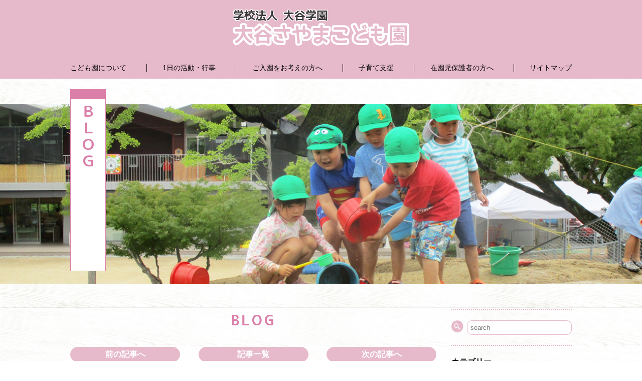

--- FILE ---
content_type: text/html; charset=UTF-8
request_url: https://www.ohtani-kinder.ed.jp/app/blog/show/1409
body_size: 11115
content:
<!DOCTYPE HTML>
<html lang="ja">
<head>
    <meta charset="UTF-8">
    <meta name="format-detection" content="telephone=no">
	<meta http-equiv="X-UA-Compatible" content="IE=edge">
    <meta name="viewport" content="width=device-width, initial-scale=1">
    <meta name="csrf-token" content="Cn99clYEWEPksdDRVE5uMhNCaZulwKjSZfeF2BFr">
    <title>卒園記念作りが行われました | 大谷さやまこども園</title>
    <link href="https://www.ohtani-kinder.ed.jp/img/favicons/favicon.ico" rel="icon" type="image/vnd.microsoft.icon">
    <link href="https://www.ohtani-kinder.ed.jp/img/favicons/apple-touch-icon-152x152.png" rel="apple-touch-icon" sizes="152x152">
    <link href="https://www.ohtani-kinder.ed.jp/img/favicons/android-chrome-192x192.png" rel="icon" type="image/png" sizes="192x192">
    <link href="https://www.ohtani-kinder.ed.jp/css/common.css" rel="stylesheet">
    <link href="https://www.ohtani-kinder.ed.jp/css/base.css" rel="stylesheet">
    <link rel="stylesheet" href="https://www.ohtani-kinder.ed.jp/css/blog_other.css">
	<!--[if lt IE 9]>
	<script src="https://oss.maxcdn.com/html5shiv/3.7.3/html5shiv.min.js"></script>
	<script src="https://oss.maxcdn.com/respond/1.4.2/respond.min.js"></script>
	<![endif]-->
</head>
<body>
<div class="overWrap">

<header>
	<div class="titleBg"><a href="https://www.ohtani-kinder.ed.jp/" class="titleLogo">学校法人 大谷学園　大谷さやまこども園</a></div>

	<nav class="hNav">
		<ul class="fxwb">
			<li><a href="https://www.ohtani-kinder.ed.jp/outline.html">こども園について</a></li>
			<li><a href="https://www.ohtani-kinder.ed.jp/event.html">1日の活動・行事</a></li>
			<li><a href="https://www.ohtani-kinder.ed.jp/guide.html">ご入園をお考えの方へ</a></li>
			<li><a href="https://www.ohtani-kinder.ed.jp/shien.html">子育て支援</a></li>
			<li><a href="https://www.ohtani-kinder.ed.jp/app/member">在園児保護者の方へ</a></li>
			<li><a href="https://www.ohtani-kinder.ed.jp/sitemap.html">サイトマップ</a></li>
		</ul>
	</nav>
</header>







<article>
<div class="titleWrap">
	<section>
		<h2>ＢＬＯＧ</h2>
	</section>
</div>
<section class="fxwb">
	<div class="leftWrap">
		<h3>BLOG</h3>
        <ul class="articleNav fxwb">
            			<li><a href="https://www.ohtani-kinder.ed.jp/app/blog/show/1408">前の記事へ</a></li>
            			<li><a href="https://www.ohtani-kinder.ed.jp/app/blog">記事一覧</a></li>
            			<li><a href="https://www.ohtani-kinder.ed.jp/app/blog/show/1412">次の記事へ</a></li>
            		</ul>

		<div class="blog">
			<p class="title">2023/01/25 | 卒園記念作りが行われました</p>

			<div class="article cf">
				<p>本日後援会さんのご協力で、5歳児の卒園記念品作り（陶芸）が行われました。大阪大谷大学の山本先生とゼミ生が指導してくださり、先日子ども達が粘土で作った器に釉薬（うわぐすり）をかける活動でした。</p><p><img src="https://www.ohtani-kinder.ed.jp/app/public/images/1674626864.jpg" style="width: 100%;"><br></p><p>各机にひとりの学生さんがついてくれて、ピンク・黄・水色・白・緑の5色の釉薬を使って、子どもたちは思い思いに着色していきました。</p><p><img src="https://www.ohtani-kinder.ed.jp/app/public/images/1674626942.jpg" style="width: 100%;"></p><p><img src="https://www.ohtani-kinder.ed.jp/app/public/images/1674627242.jpg" style="width: 100%;"><br></p><p>「カバンの形の器を作ったよ。細かいところの色塗りが難しかったけど頑張ったよ」と感想を話す5歳児さん。</p><p><img src="https://www.ohtani-kinder.ed.jp/app/public/images/1674627090.jpg" style="width: 100%;"><br></p><p>着色した陶器を大学に持ち帰り、焼いてくださいます。完成が楽しみです。<br></p>
			</div>

			<p class="category">カテゴリー：<a href="https://www.ohtani-kinder.ed.jp/app/blog/category/1">未定義</a></p>
			<p>一般公開</p>
		</div>

		<ul class="articleNav fxwb">
            			<li><a href="https://www.ohtani-kinder.ed.jp/app/blog/show/1408">前の記事へ</a></li>
            			<li><a href="https://www.ohtani-kinder.ed.jp/app/blog">記事一覧</a></li>
            			<li><a href="https://www.ohtani-kinder.ed.jp/app/blog/show/1412">次の記事へ</a></li>
            		</ul>

		<div class="latest">
			<p class="bold">最近の記事</p>
			<ul>
								<li><a href="https://www.ohtani-kinder.ed.jp/app/blog/show/2032">2026/01/20 | こども園通信Ⅳ</a></li>
								<li><a href="https://www.ohtani-kinder.ed.jp/app/blog/show/2031">2026/01/09 | 今日のこども園</a></li>
								<li><a href="https://www.ohtani-kinder.ed.jp/app/blog/show/2030">2025/12/22 | ５歳児・お米を食べました</a></li>
								<li><a href="https://www.ohtani-kinder.ed.jp/app/blog/show/2029">2025/12/22 | ２学期終業式</a></li>
								<li><a href="https://www.ohtani-kinder.ed.jp/app/blog/show/2028">2025/12/17 | 新しい築山で遊んだよ</a></li>
							</ul>
		</div><!-- /.latest -->

	</div><!--left-->
	<div class="rightWrap">

    <div class="box">
        <form method="GET" action="https://www.ohtani-kinder.ed.jp/app/blog/search" accept-charset="UTF-8" class="searchForWrap fxwb">
        <input value="search_send" class="icon" type="submit">
        <input class="text" required="required" placeholder="search" name="search" type="text">
        </form>
    </div>

    <div class="box">
        <dl>
            <dt>カテゴリー</dt>
                                    <dd><a href="https://www.ohtani-kinder.ed.jp/app/blog/category/1">未定義 <small>( 867 )</small></a></dd>
                                                <dd><a href="https://www.ohtani-kinder.ed.jp/app/blog/category/2">行事 <small>( 10 )</small></a></dd>
                                                <dd><a href="https://www.ohtani-kinder.ed.jp/app/blog/category/3">イベント <small>( 8 )</small></a></dd>
                                                                        <dd><a href="https://www.ohtani-kinder.ed.jp/app/blog/category/5">きょうのこども園 <small>( 5 )</small></a></dd>
                                </dl>
    </div>

    <div class="latest box">
        <p class="bold">最近の記事</p>
        <ul>
                            <li><a href="https://www.ohtani-kinder.ed.jp/app/blog/show/2032">2026/01/20 | こども園通信Ⅳ</a></li>
                            <li><a href="https://www.ohtani-kinder.ed.jp/app/blog/show/2031">2026/01/09 | 今日のこども園</a></li>
                            <li><a href="https://www.ohtani-kinder.ed.jp/app/blog/show/2030">2025/12/22 | ５歳児・お米を食べました</a></li>
                            <li><a href="https://www.ohtani-kinder.ed.jp/app/blog/show/2029">2025/12/22 | ２学期終業式</a></li>
                            <li><a href="https://www.ohtani-kinder.ed.jp/app/blog/show/2028">2025/12/17 | 新しい築山で遊んだよ</a></li>
                    </ul>
    </div>
    <div class="calendar box">
        <dl>
            <dt>カレンダー</dt>
            <dd>
                <div class="title fxwb">
                    <p id="calender_nav_prev"></p>
                    <p class="center" id="calender_nav_title"></p>
                    <p id="calender_nav_next"></p>
                </div>
                <div class="week fxwb">
                    <p>日</p>
                    <p>月</p>
                    <p>火</p>
                    <p>水</p>
                    <p>木</p>
                    <p>金</p>
                    <p>土</p>
                </div>
                <div class="day fxws" id="calender_days_wrap"></div>
            </dd>
        </dl>
    </div>
</div>
<!--right-->

</section>
</article>

<footer>
	<div class="inner fxwb">
		<nav class="fxws" id="mNav">
			<ul>
				<li><a href="https://www.ohtani-kinder.ed.jp/">HOME</a></li>
				<li><a href="https://www.ohtani-kinder.ed.jp/outline.html">こども園について</a></li>
				<li><a href="https://www.ohtani-kinder.ed.jp/event.html">1日の活動・行事</a></li>
				<li><a href="https://www.ohtani-kinder.ed.jp/guide.html">ご入園をお考えの方へ</a></li>
				<li><a href="https://www.ohtani-kinder.ed.jp/shien.html">子育て支援</a></li>
				<li><a href="https://www.ohtani-kinder.ed.jp/sitemap.html">サイトマップ</a></li>
				<li><a href="https://www.ohtani-kinder.ed.jp/access.html">アクセス</a></li>
			</ul>
			<ul>
				<li><a href="https://www.ohtani-kinder.ed.jp/app/contact">お問合せ</a></li>
				<li><a href="https://www.ohtani-kinder.ed.jp/privacy.html">個人情報保護方針</a></li>
				<li><a href="https://www.ohtani-kinder.ed.jp/app/blog">BLOG</a></li>
				<li><a href="https://www.ohtani-kinder.ed.jp/pdf/hyouka.pdf" target="_blank">学校評価</a></li>
				<li><a href="https://www.ohtanigakuen.jp/disclosure.html#ID2" target="_blank">財務情報</a></li>
				<li><a href="https://www.ohtanigakuen.jp/index.html" target="_blank">大谷学園</a></li>
				<!--<li><a href="https://www.ootani-seiyukai.com/" target="_blank">成友会</a></li>-->
			</ul>
			<ul class="member">
				<li><a href="https://www.ohtani-kinder.ed.jp/app/member">在園児保護者の方へ</a></li>
				<li><a href="https://www.ohtani-kinder.ed.jp/app/member">今日の園情報</a></li>
				<li><a href="https://www.ohtani-kinder.ed.jp/app/member/article">BLOG（保護者専用）</a></li>
							</ul>
		</nav>
		<div class="address">
			<p>学校法人大谷学園　大谷さやまこども園<br>
				〒589-0021　大阪府大阪狭山市今熊1丁目50番地<br>
				TEL 072-349-6084　 FAX 072-349-6085</p>
		</div>
	</div>
	<div class="copy"><small>&copy; 2019 大谷さやまこども園</small></div>
</footer>
<div id="forTop"></div>

</div><!-- ./overWrap -->
<!-- Scripts -->
<script src="https://www.ohtani-kinder.ed.jp/js/jquery.min.js"></script>
<script src="https://www.ohtani-kinder.ed.jp/js/jquery-ui.js"></script>
<script src="https://www.ohtani-kinder.ed.jp/js/ua.js"></script>
<script type="text/javascript">
$(function () {
		$.ajax({
		type: "GET",
		url: 'https://www.ohtani-kinder.ed.jp/app/ajax/blog/calender/2026/1'
	}).done(function(date){
		$('#calender_days_wrap').empty();
		$('#calender_nav_title').text(date.nav.nav_title);
		$('#calender_nav_prev').append(date.nav.prev_link);
		$('#calender_nav_next').append(date.nav.next_link);
		for (var i=0; i<date.nav.week; i++) {
			$('#calender_days_wrap').append('<p>&nbsp;</p>');
		}
		$.each(date.day, function(index, value){
			$('#calender_days_wrap').append(value);
		});
	});
});
$(document).on("click", ".calenderNav", function () {
	$.ajax({
		type: "GET",
		url: $(this).attr('data-href')
	}).done(function(date){
		$('#calender_days_wrap').empty();
		$('#calender_nav_prev').empty();
		$('#calender_nav_next').empty();
		$('#calender_nav_title').text(date.nav.nav_title);
		$('#calender_nav_prev').append(date.nav.prev_link);
		$('#calender_nav_next').append(date.nav.next_link);
		for (var i=0; i<date.nav.week; i++) {
			$('#calender_days_wrap').append('<p>&nbsp;</p>');
		}
		$.each(date.day, function(index, value){
			$('#calender_days_wrap').append(value);
		});
	});
});
</script>
</body>
</html>


--- FILE ---
content_type: text/css
request_url: https://www.ohtani-kinder.ed.jp/css/common.css
body_size: 5020
content:
@charset "utf-8";

/*
		common
	 1. core
	 2. default
	 3. flex
	 4. overLay

———————————————————- */

/* core	*/

html,body,div,span,applet,object,iframe,h1,h2,h3,h4,h5,h6,p,blockquote,pre,a,abbr,acronym,address,big,cite,code,del,dfn,em,img,ins,kbd,q,s,samp,small,strike,strong,sub,sup,tt,var,b,u,i,center,dl,dt,dd,ol,ul,li,fieldset,form,label,legend,caption,article,aside,canvas,details,embed,figure,figcaption,footer,header,hgroup,menu,nav,output,ruby,section,summary,time,mark,audio,video{
	margin:0;
	padding:0;
	border:0;
	font-size:100%;
	font:inherit;
	vertical-align:baseline;
	font-family: -apple-system, BlinkMacSystemFont, 'arial', "Helvetica Neue", "游ゴシック体", YuGothic, "游ゴシック Medium", "Yu Gothic Medium", "游ゴシック", "Yu Gothic", "メイリオ", sans-serif;
	font-weight: 500;
	text-align: justify;
}
article,aside,details,figcaption,figure,footer,header,hgroup,menu,nav,section{
	display:block;
}
body{
	line-height:1.5;
}

*,
*:after,
*:before {
	-webkit-box-sizing: border-box;
	-moz-box-sizing: border-box;
	box-sizing: border-box;
}

ul{list-style:none}
blockquote,q{quotes:none}
blockquote:before,blockquote:after,q:before,q:after{
	content:'';
	content:none
}

/* default */

.clear{clear:both;}
.cf{*zoom:1;}
.cf:after {
	content:'';
	display:block;
	clear: both;
}

.bz{
	-webkit-box-sizing: border-box;
	-moz-box-sizing: border-box;
	box-sizing: border-box;
}

.disnon{display:none;}
a{outline: none; text-decoration:none;}
a:focus {outline:none;}
img {display:block;}
.center{text-align:center}


.mincho{font-family: "ヒラギノ明朝 ProN W6", "HiraMinProN-W6", "HG明朝E", "ＭＳ Ｐ明朝", "MS PMincho", "MS 明朝", serif;}

#forTop {
	position: fixed;
	width: 53px;
	height: 53px;
	bottom: 30px;
	right: 30px;
	display: none;
	cursor: pointer;
}


/* flex */

.fxwb{
	display:-webkit-box;
	display:box;
	display:-webkit-flex;
	display:flex;
	-webkit-flex-wrap:wrap;
	flex-wrap:wrap;
	box-pack:justify;
	flex-pack:justify;
	-webkit-justify-content:space-between;
	justify-content:space-between;
}

.fxwa{
	display:-webkit-box;
	display:box;
	display:-webkit-flex;
	display:flex;
	-webkit-flex-wrap:wrap;
	flex-wrap:wrap;
	box-pack:distribute;
	flex-pack:distribute;
	-webkit-justify-content:space-around;
	justify-content:space-around;
}

.fxws{
	display:-webkit-box;
	display:box;
	display:-webkit-flex;
	display:flex;
	-webkit-flex-wrap:wrap;
	flex-wrap:wrap;
	box-pack:start;
	flex-pack:start;
	-webkit-justify-content:flex-start;
	justify-content:flex-start;
}

.fxwc{
	display:-webkit-box;
	display:box;
	display:-webkit-flex;
	display:flex;
	-webkit-flex-wrap:wrap;
	flex-wrap:wrap;
	box-pack:center;
	flex-pack:center;
	-webkit-justify-content:center;
	justify-content:center;
}

.overWrap{overflow:hidden;}

/* overLay */

.overLay {
	position: fixed;
	width: 100vw;
	height: 100vh;
	top: 0;
	left: 0;
	background: rgba(255, 255, 255, .8);
	z-index: 90;
	display: none;
}

.burgerBtn {
	display: none;
	cursor: pointer;
	height: 44px;
	position: fixed;
	top: 5px;
	text-align: center;
	background: #db7fa9;
	-webkit-box-shadow: rgba(0, 0, 0, .3) 1px 1px 1px 1px;
	-moz-box-shadow: rgba(0, 0, 0, .3) 1px 1px 1px 1px;
	box-shadow: rgba(0, 0, 0, .3) 1px 1px 1px 1px;
	font-size: 12px;
	color: #FFF;
	line-height: 26px;
	right: 5px;
	width: 44px;
	z-index: 1500;
	border-radius: 5px;
}

.burgerBtn::before {
	-webkit-box-shadow: #FFF 0 5px 0;
	box-shadow: #FFF 0 5px 0;
	height: 2px;
	-webkit-transform-origin: left top;
	-ms-transform-origin: left top;
	transform-origin: left top;
	width: 24px;
	top: 22px;
	left: 10px;
}

.burgerBtn::after {
	bottom: 10px;
	height: 2px;
	left: 10px;
	-webkit-transform-origin: left bottom;
	-ms-transform-origin: left bottom;
	transform-origin: left bottom;
	width: 24px;
}

.burgerBtn::before,
.burgerBtn::after {
	background: #FFF;
	display: block;
	content: '';
	position: absolute;
	-webkit-transition: -webkit-box-shadow 0.2s linear, -webkit-transform 0.4s 0.2s;
	transition: box-shadow 0.2s linear, transform 0.4s 0.2s;
}

.burgerBtn.active {
	-webkit-transform: none;
	-ms-transform: none;
	transform: none;
}

.burgerBtn.active:before {
	-webkit-box-shadow: #FFF 0 5px 0;
	box-shadow: #FFF 0 5px 0;
	background: #FFF;
	-webkit-box-shadow: transparent 0 0 0;
	box-shadow: transparent 0 0 0;
	-webkit-transform: rotate(45deg) translate3d(0, -5px, 0);
	transform: rotate(45deg) translate3d(0, -5px, 0);
}

.burgerBtn.active:after {
	background: #FFF;
	-webkit-transform: rotate(-45deg) translate3d(0, 5px, 0);
	transform: rotate(-45deg) translate3d(0, 5px, 0);
}

p.calenCution{
	padding: 10px 40px;
	font-size: 14px;
}

p.calenCution>span{
	font-size: 18px;
}



@media screen and (min-width: 1000px) {
	
	a[href^="tel:"] {pointer-events: none;}
	a[href^="tel:"]:hover {cursor: default}
	
	.spOnly {display: none;}
	
}

@media screen and (max-width: 760px) {
	
	body{
		-webkit-text-size-adjust: 100%;
		min-width:320px;
		background:#FFF;
	}
	
	#forTop {
		bottom: 10px;
		right: 10px;
		width: 44px;
		height: 44px;
	}
	
	
	.pcOnly {display: none;}
}

--- FILE ---
content_type: text/css
request_url: https://www.ohtani-kinder.ed.jp/css/base.css
body_size: 6566
content:
@charset "UTF-8";
b, strong, .bold {
  font-family: "游ゴシック体", YuGothic, "游ゴシック", "Yu Gothic", "メイリオ", sans-serif;
  font-weight: bold;
}

b.qa {
  color: #d02e44;
}

span.notice {
  color: #db7fa9;
}

@font-face {
  font-family: "yasasisa";
  src: url("./fonts/yasasisa.woff") format("woff");
}
/*
base
1. default
2. header
3. footer

———————————————————- */
/*----- 1.default -----*/
img {
  width: 100%;
}

.title {
  font-weight: bold;
}

span, small {
  font: inherit;
}

article {
  width: 100%;
  min-height: calc(100vh - 88px);
  background: url(../img/bgImg.jpg) top center repeat-y;
  background-size: 100%;
  padding-top: 20px;
}

h3 {
  text-align: center;
  margin-bottom: 30px;
  padding: 0 20px;
  line-height: 45px;
  font-size: 21px;
  font-family: yasasisa;
  color: #db7fa9;
  z-index: 2;
  letter-spacing: 4px;
}

/*--- members ---*/
.membersWrap h2 {
	color: #db7fa9;
	font-weight: bold;
	font-family: yasasisa;
	margin-bottom: 20px;
}

.burgerBtn2 {
	background: url(../img/member/iconMember.jpg) 0 0 no-repeat;
	-webkit-background-size: contain;
	background-size: contain;
	width: 44px;
	height: 44px;
	position: fixed;
	top: 55px;
	right: 5px;
	-webkit-box-shadow: 1px 1px 1px 1px rgba(0,0,0,.3);;
	box-shadow: 1px 1px 1px 1px rgba(0,0,0,.3);
	border-radius: 5px;
	z-index: 1500;
}


/*----- 2.header -----*/
header {
  background-color: #e6bacb;
}

.titleLogo {
  text-indent: 100%;
  overflow: hidden;
  white-space: nowrap;
  display: block;
  background: url(../img/titleLogo.png) center center no-repeat;
  background-size: contain;
}

.hNav {
  background-color: #e6bacb;
  padding: 10px 0;
}
.hNav ul {
  width: 1000px;
  margin: 0 auto 0;
}
.hNav ul li a {
  font-size: 14px;
  color: #000;
  border-right: 1px solid #000;
  padding-right: 40px;
}
.hNav ul li a:hover {
  color: #fff;
}
.hNav ul li:last-child a {
  border-right: none;
  padding-right: 0;
}

.titleWrap {
  background: center center no-repeat;
  background-size: cover;
  height: 34.5vw;
}
.titleWrap section {
  height: 100%;
  position: relative;
}
.titleWrap section h2 {
  border: solid #db7fa9;
  background-color: #fff;
  position: absolute;
  color: #db7fa9;
  font-family: yasasisa;
  letter-spacing: 3px;
}

/*----- 3.footer -----*/
footer {
  background-color: rgba(230, 186, 203);
  height: 27px;
}
footer nav a {
  /* color: #595757; */
  color: #000000;
  position: relative;
}

footer .inner nav ul:not(.member) a::before,
footer .inner nav ul.member li:first-child a::before {
  position: absolute;
  top: 27%;
  left: -13px;
  content: '';
  width: 9px;
  height: 9px;
  background-image: url(../img/index/allow@2x.png);
  background-size: contain;
  background-repeat: no-repeat;
}

footer nav .member li:not(:first-child)::before {
	content: '・';
	margin-left: 5px;
  color: #fff;
}

footer .copy {
  text-align: center;
  font-size: 14px;
  padding: 3px 0;
  background-color: #e6bacb;
}

#forTop {
  background: url(../img/topBtn.png) 0 0 no-repeat;
  background-size: contain;
}

/*---------- sp ----------*/
@media screen and (max-width: 896px) {
  span.block {
    display: block;
  }
    article {
        padding-top: 36px;
    }

  section {
    width: 100%;
    padding: 0 10px;
    margin-bottom: 30px;
  }

  .hNav, footer .address {
    display: none;
  }

  header {
    padding: 5px 0;
  }
  header .titleLogo {
    height: 16vw;
    margin-right: 50px;
  }
    .titleWrap section h2 {
  border-width: 1px 1px 1px 20px;
  padding: 5px 10px;
  left: 0;
    right: 0;
        top: -36px;
        margin: auto;
    }


  .titleWrap {
    width: 100%;
    margin-bottom: 30px;
  }

  footer nav.fxws {
    display: none;
    position: fixed;
    top: 0;
    left: 0;
    width: 80vw;
    height: 100vh;
    padding: 20px 10px;
    background-color: rgba(230, 186, 203, 0.9);
    overflow-y: auto;
    z-index: 100;
  }
  footer nav.fxws ul {
    width: 100%;
  }
  footer nav.fxws ul li {
    /* border-bottom: 1px solid #595757; */
    border-bottom: 1px solid #6b6567;
    margin: 7px 0;
    padding-left: 1.2em;
  }
}
/*---------- モバイル縦長 ----------*/
/*---------- モバイル横長 ----------*/
@media screen and (max-width: 896px) and (orientation: landscape) {
  header .titleLogo {
    height: 10vw;
  }

  .titleWrap {
    height: 35vw;
  }
}
/*---------- pc ----------*/
@media screen and (min-width: 896px) {
  h3 {
    font-size: 28px;
  }

  header {
    padding-top: 15px;
  }
  header .titleLogo {
    margin-bottom: 20px;
  }

  .titleLogo {
    height: 78px;
  }

.titleWrap section h2 {
  border-width: 20px 1px 1px 1px;
  padding: 10px 5px;
  left: 0;
  top: -15px;
  display: flex;
  align-items: center;
  min-width: 39px;
  height: 200px;
  -webkit-writing-mode: vertical-rl;
  -ms-writing-mode: tb-rl;
  writing-mode: vertical-rl;
}

  .titleWrap {
    width: 100%;
    max-width: 1280px;
    height: 360px;
    margin: 0 auto 50px;
  }
  .titleWrap section {
    margin-top: 30px;
  }
  .titleWrap section h2 {
    font-size: 30px;
    top: -30px;
    width: 71px;
    height: 364px;
  }

  article {
    min-height: calc(100vh - 390px);
    padding: 20px 0;
  }

  section {
    width: 1000px;
    margin: 0 auto 50px;
  }

  footer {
    height: 233px;
  }
  footer .inner {
    width: 1000px;
    margin: 0 auto 20px;
    padding-top: 30px;
  }
  footer .inner nav ul {
    margin-right: 30px;
    line-height: 1.6em;
  }
  footer .inner nav ul a {
    font-size: 14px;
    position: relative;
  }
  footer .inner nav ul:not(.member) a::before,
  footer .inner nav ul.member li:first-child a::before {
    position: absolute;
    top: 27%;
    left: -13px;
    content: '';
    width: 9px;
    height: 9px;
    background-image: url(../img/index/allow@2x.png);
    background-size: contain;
    background-repeat: no-repeat;
  }
  footer .inner nav ul a:hover {
    text-decoration: underline;
  }
  footer .inner .address {
    margin-top: auto;
  }
  footer .inner .address p {
    font-size: 14px;
    text-align: right;
  }
}
/*---------- タブレット ----------*/
@media screen and (min-width: 896px) and (max-width: 1000px) {
  section {
    width: 100%;
    padding: 0 10px;
    margin-bottom: 50px;
  }
}

/*# sourceMappingURL=base.css.map */


--- FILE ---
content_type: text/css
request_url: https://www.ohtani-kinder.ed.jp/css/blog_other.css
body_size: 6560
content:
@charset "UTF-8";

/*
active others
1. article
2. otherWrap
3. search
4. default

———————————————————- */

.titleWrap {background-image: url(../img/blog/header.jpg);}

/* article */

.leftWrap .articleNav {margin-bottom: 40px;}
.leftWrap .articleNav li {width: 30%;}
.leftWrap .articleNav li a {
	color: #fff;
	background-color: #e6bacb;
	border-radius: 50px;
	font-weight: 600;
	width: 100%;
	display: block;
	padding: 3px 0;
	text-align: center;
}

.leftWrap .blog {margin-bottom: 30px;}

.leftWrap .title {
	font-size: 18px;
	border: 1px solid #e6bacb;
	border-left: 10px solid #db7fa9;
	padding: 5px 10px;
	background-color: #fff;
	color: #3e3a39;
}

.leftWrap .blog .article {margin: 30px 0;}
.leftWrap .blog .article p {margin-bottom: 15px;}
.leftWrap .blog .article img {max-width: 100%;}
.leftWrap .blog p.category{margin-bottom: 20px;}
.leftWrap .blog a {width: 163px;display: block;color: #333;}



.leftWrap .kiji p.title {
	font-size: 28px;
	font-weight: bold;
	color: #333;
	margin-bottom: 20px;
}

.leftWrap .kiji dl {margin-bottom: 13px;}
.leftWrap .kiji dt a {
	font-weight: bold;
	color: #333;
	line-height: 1.3em;
}
.leftWrap .kiji dd {font-size: 14px;}



/* other */

/*.otherWrap .leftWrap {margin: 10px 0;}*/

.otherWrap h3 span {
	font-size: 16px;
	margin-left: 10px;
}

.latest .bold {
	margin-bottom: 10px;
	color: #3e3a39;
}
.latest li {margin-bottom: 10px;}
.latest li a {color: #3e3a39;}


.otherWrap .pagenation li.prev,
.otherWrap .pagenation li.next {width: 50px;}
.otherWrap .pagenation li {width: 25px;margin: 0 5px;}

.otherWrap .pagenation .active a {
	background-color: #dc700d;
	color: #fffff4;
}

.otherWrap .leftWrap .title {margin-bottom: 20px;}
.otherWrap .leftWrap dl {margin-bottom: 20px;}

.otherWrap .leftWrap dl dd .bold {
	margin-bottom: 10px;
	font-size: 18px;
	color: #3e3a39;
}
.otherWrap .leftWrap .contLink {
	color: #fff;
	background-color: #e6bacb;
	border-radius: 50px;
	width: 230px;
	padding: 3px;
	display: block;
	text-align: center;
	font-weight: bold;
	margin-top: 10px;
}

.otherWrap .returnBtn {
	display: block;
	text-align: center;
	width: 50%;
	margin-bottom: 10px;
	color: #db7fa9;
	font-size: 18px;
	font-weight: bold;
	border: 1px solid #db7fa9;
	border-radius: 5px;
	background-color: #fff;
	-webkit-box-shadow: 1px 1px rgba(0,0,0,0.3);
	box-shadow: 1px 1px rgba(0,0,0,0.3);
	padding: 5px 10px;
}


/* search */

.searchWrap .leftWrap h3 span {font-size: 30px;}

.searchWrap .leftWrap .none p {font-size: 14px;margin-bottom: 10px;}

.searchWrap .leftWrap .none p.title {
	font-size: 18px;
	font-weight: bold;
	margin-bottom: 30px;
}


/* default */

.pageWrap {
	margin-bottom: 20px;
	padding: 3px;
	background: #e1e2e2;
	align-items: center;
}
.pageWrap li:not(.arrow) {
	width: 34px;
	height: 34px;
	background-color: #e6bacb;
	border-radius: 50%;
	margin: 0 3px;
	color: #000;
}
.pageWrap li.arrow {
	color: #e6bacb;
	font-size: 26px;
	margin: 0 7px;
	line-height: 1em;
}
.pageWrap li span,
.pageWrap li a {
	display: block;
	padding: 5px 0;
	color: inherit;
	text-align: center;
}
.pageWrap li.active span {
	color: #fff;
	border-radius: 50%;
	background-color: #db7fa9;
}


.rightWrap .box {
	border-top: 2px dotted #e6bacb;
	padding: 20px 0;
}
.rightWrap .box:last-child {border-bottom: 2px dotted #e6bacb;}

.searchForWrap input {padding: 6px;}

.searchForWrap .icon {
	text-indent: 100%;
	white-space: nowrap;
	overflow: hidden;
	border: none;
	background: url(../img/blog/search.png) 0 0 no-repeat;
	-webkit-background-size: contain;
	background-size: contain;
	padding: 5px 0;
	width: 10%;
	max-width: 27px;
}
.searchForWrap .icon:hover {cursor: pointer;}

.searchForWrap .text {
	width: 87%;
	border: 1px solid #e6bacb;
	border-radius: 10px;
}

.rightWrap dt {
	font-weight: bold;
	margin-bottom: 10px;
}

.rightWrap dd {margin-bottom: 5px;}
.rightWrap dd a {color: #333;}

.rightWrap .latest dt {margin-bottom: 20px;}

.rightWrap .latest dd {
	font-weight: bold;
	line-height: 1em;
	margin-bottom: 10px;
}
.rightWrap .latest dd a {color: #333;font-weight: bold;}
.rightWrap .latest dd span {
	font-weight: normal;
	font-size: 13px;
}

.rightWrap .calendar dd {
	border: 2px solid #e6bacb;
	padding: 5px 0;
}

.rightWrap .calendar p {
	text-align: center;
	width: 14.28%;
	font-size: 14px;
}
.rightWrap .calendar .title p {width: 25%;}

.rightWrap .calendar .title {padding-bottom: 5px;}
.rightWrap .calendar .title .center {
	width: 50%;
	font-weight: bold;
}
.rightWrap .calendar .title .center
.rightWrap .calendar .title p {width: 25%;}

.rightWrap .calendar .week {background-color: #e6bacb;}
.rightWrap .calendar .week p {color: #fff;font-size: 14px;}

.rightWrap .calendar .day p {
	padding: 3px 0;
	font-size: 14px;
	transform: scale(0.8, 1);
}
.rightWrap .calendar .day p a {
	background-color: #e6bacb;
	border-radius: 50%;
	width: 24px;
	margin: 0 auto;
	display: block;
	text-align: center;
}

.calendar .title a{
	cursor: pointer;
	display: block;
}


/*	sp	*/
@media screen and (max-width: 812px) {

	.pageWrap {margin: 30px 0 10px;}

	.leftWrap,
	.rightWrap {
		width: 100%;
	}
	.leftWrap ul {margin-top: 20px;}
	.leftWrap .blog a img{
		width: 70%;}

	.rightWrap {margin-bottom: 30px;}

	.searchWrap .leftWrap .none form {display: none;}
}


/*	モバイル縦長	*/
@media screen and (max-width: 812px) and (orientation: portrait) {

	.otherWrap .leftWrap h3 span {
		display: inline-block;
		margin-left: 0;
	}

	.otherWrap .leftWrap dl {margin-bottom: 50px;}
	.otherWrap .leftWrap dt {
		width: 100%;
		margin-bottom: 10px;
	}
	.otherWrap .leftWrap dd {padding-bottom: 10px;}

	.otherWrap .leftWrap dd a {
		text-align: center;
		margin: 0 auto;
		display: block;
	}
}


/*	モバイル横長	*/
@media screen and (max-width: 812px) and (orientation: landscape) {

	.searchForWrap .text {width: 89%;}

	.otherWrap .leftWrap dt {width: 40%;padding-right: 10px;}
	.otherWrap .leftWrap dd {width: 60%;}
}


/*	pc	*/
@media screen and (min-width: 813px) {

	section {margin: 50px auto;}

	.rightWrap a:hover {text-decoration: underline;}

	.pageWrap {
		width: 100%;
		margin: 40px auto 10px;
	}
	.leftWrap {
		width: 73%;
		max-width: 730px;
	}
	.rightWrap {
		width: 24%;
		max-width: 330px;
	}


	.searchWrap .leftWrap .none form .text {width: 670px;}

	.rightWrap .searchForWrap .text {max-width: 292px;}


	.otherWrap .leftWrap dt {
		width: 30%;
		height: 140px;
		padding-right: 10px;
	}
	.otherWrap .leftWrap dt img {
		width: auto;
		height: auto;
		max-width: 100%;
		max-height: 100%;
		margin: 0 auto;
	}

	.otherWrap .leftWrap dd {width: 70%;}
	
	.otherWrap .returnBtn {
		width: 180px;
	}
}



--- FILE ---
content_type: application/javascript
request_url: https://www.ohtani-kinder.ed.jp/js/ua.js
body_size: 3783
content:
var limitWidth = 981;
var duration = 300;
var pcWidth = 1200;
var pcView = 'width=' + pcWidth;
var spView = 'width=device-width,initial-scale=1.0,minimum-scale=1.0,maximum-scale=1.0,user-scalable=0';
var topBtn = $("#forTop");
$(window).on('load', function () {
	if ($(window).width() < limitWidth) {
		$('head').prepend('<meta name="viewport" content="' + spView + '" id="viewport">');
		if (!$('.overLay')[0]) {
			$('body').prepend('<div class="overLay"></div>');
			$('body').prepend('<div class="burgerBtn">MENU</div>');
		}
		$('.burgerBtn').css('display', 'block');

		if(document.URL.match("#")) {
		} else {
			$('body, html').animate({ scrollTop: 0 });
		}

	} else {
		$('head').prepend('<meta name="viewport" content="' + pcView + '" id="viewport">');
		$('.burgerBtn').css('display', 'none');



	}
	//android 明朝体
	if (navigator.userAgent.indexOf('Android') > 0) {
		$.each($('.mincho'), function () {
			$(this).addClass('andMin');
		});
	}

	$('.burgerBtn').on('click', function () {
		if( $('.burgerBtn2').length > 0){ // バーガーボタン2がそんざいしていたら
			console.log('会員専用');
			if ($('.burgerBtn2').hasClass('active')) {
				$('#mNav2').hide("slide", {
					direction: "left"
				}, 300);
				$('.burgerBtn2').removeClass('active');
				$(this).addClass('active');
				$('#mNav').show("slide", {
					direction: "left"
				}, 300);
			} else if ($('.overLay').css('display') == 'block') {
				$('.overLay').fadeOut(300);
				$('#mNav').hide("slide", {
					direction: "left"
				}, 300);
				$(this).removeClass('active');
			}else{
				$(this).addClass('active');
				$('.overLay').fadeIn(300);
				$('#mNav').show("slide", {
					direction: "left"
				}, 300);
			}
		}else{
			if ($('.overLay').css('display') == 'block') {
				$('.overLay').fadeOut(duration);
				$('#mNav').hide("slide", {
					direction: "left"
				}, duration);
				$(this).removeClass('active');
			} else {
				$(this).addClass('active');
				$('.overLay').fadeIn(duration);
				$('#mNav').show("slide", {
					direction: "left"
				}, duration);
			}
		}
	});
	$('.overLay').on('click', function () {
		$(this).fadeOut(300);
		$('.burgerBtn').removeClass('active');
		$('#mNav').hide("slide", {
			direction: "left"
		}, duration);
		if( $('.burgerBtn2').length > 0){
			$('.burgerBtn2').removeClass('active');
			$('#mNav2').hide("slide", {
				direction: "left"
			}, duration);
		}
	});

	//smoothScroll
	$('a[href*=#]:not([href=#])').click(function () {
		if (location.pathname.replace(/^\//, '') == this.pathname.replace(/^\//, '') && location.hostname == this.hostname) {
			var target = $(this.hash);
			target = target.length ? target : $('[name=' + this.hash.slice(1) + ']') + 10;
			if (target.length) {
				$('html,body').animate({
					scrollTop: target.offset().top
				}, 500);
				return false;
			}
		}
	});


	//pc tell none
	if (!_ua.Mobile) {
		$('a[href^="tel:"]').on('click', function(e) {
			e.preventDefault();
		});
	}
});

$(window).on('orientationchange', function () {
	window.location.reload();
});

$(window).on("scroll", function () {
	$(this).scrollTop() > 500 ? topBtn.fadeIn(300) : topBtn.fadeOut(300)
}), topBtn.on("click", function () {
	return $("body,html").animate({
		scrollTop: 0
	}, 500), !1
});


var _ua = (function (u) {
	return {
		Mobile: (u.indexOf("windows") != -1 && u.indexOf("phone") != -1) || u.indexOf("iphone") != -1 || u.indexOf("ipod") != -1 || (u.indexOf("android") != -1 && u.indexOf("mobile") != -1) || (u.indexOf("firefox") != -1 && u.indexOf("mobile") != -1) || u.indexOf("blackberry") != -1
	}
})(window.navigator.userAgent.toLowerCase());

var userAgent = window.navigator.userAgent.toLowerCase();
if(userAgent.indexOf('ipad') != -1) {
	$('head').prepend('<meta name="viewport" content="' + pcView + '" id="viewport">');
	$('.burgerBtn').css('display', 'none');
}
